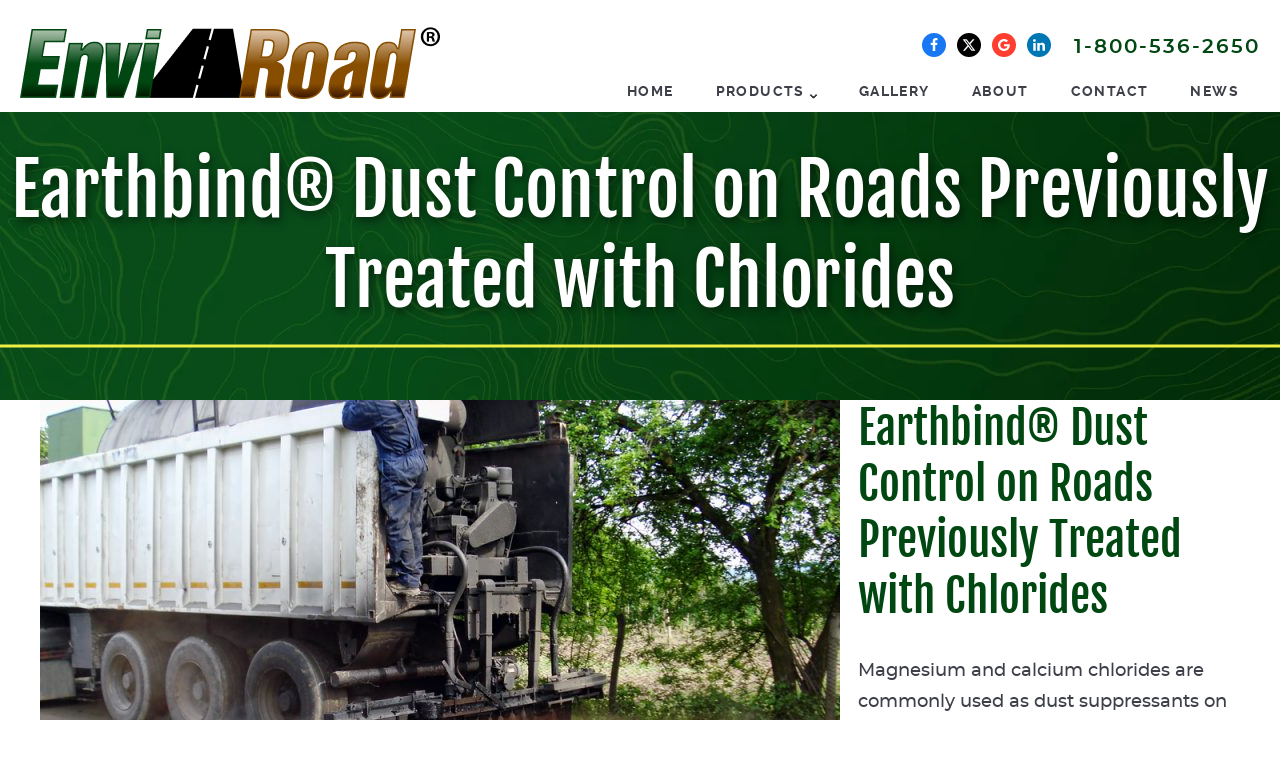

--- FILE ---
content_type: text/html; charset=utf-8
request_url: https://www.google.com/recaptcha/api2/anchor?ar=1&k=6LcxfzQnAAAAAFZmiXOUt11IE6XTg9-dzA1s6YAI&co=aHR0cHM6Ly93d3cuZW52aXJvYWQuY29tOjQ0Mw..&hl=en&v=PoyoqOPhxBO7pBk68S4YbpHZ&size=normal&anchor-ms=20000&execute-ms=30000&cb=l8l38msciq4c
body_size: 49355
content:
<!DOCTYPE HTML><html dir="ltr" lang="en"><head><meta http-equiv="Content-Type" content="text/html; charset=UTF-8">
<meta http-equiv="X-UA-Compatible" content="IE=edge">
<title>reCAPTCHA</title>
<style type="text/css">
/* cyrillic-ext */
@font-face {
  font-family: 'Roboto';
  font-style: normal;
  font-weight: 400;
  font-stretch: 100%;
  src: url(//fonts.gstatic.com/s/roboto/v48/KFO7CnqEu92Fr1ME7kSn66aGLdTylUAMa3GUBHMdazTgWw.woff2) format('woff2');
  unicode-range: U+0460-052F, U+1C80-1C8A, U+20B4, U+2DE0-2DFF, U+A640-A69F, U+FE2E-FE2F;
}
/* cyrillic */
@font-face {
  font-family: 'Roboto';
  font-style: normal;
  font-weight: 400;
  font-stretch: 100%;
  src: url(//fonts.gstatic.com/s/roboto/v48/KFO7CnqEu92Fr1ME7kSn66aGLdTylUAMa3iUBHMdazTgWw.woff2) format('woff2');
  unicode-range: U+0301, U+0400-045F, U+0490-0491, U+04B0-04B1, U+2116;
}
/* greek-ext */
@font-face {
  font-family: 'Roboto';
  font-style: normal;
  font-weight: 400;
  font-stretch: 100%;
  src: url(//fonts.gstatic.com/s/roboto/v48/KFO7CnqEu92Fr1ME7kSn66aGLdTylUAMa3CUBHMdazTgWw.woff2) format('woff2');
  unicode-range: U+1F00-1FFF;
}
/* greek */
@font-face {
  font-family: 'Roboto';
  font-style: normal;
  font-weight: 400;
  font-stretch: 100%;
  src: url(//fonts.gstatic.com/s/roboto/v48/KFO7CnqEu92Fr1ME7kSn66aGLdTylUAMa3-UBHMdazTgWw.woff2) format('woff2');
  unicode-range: U+0370-0377, U+037A-037F, U+0384-038A, U+038C, U+038E-03A1, U+03A3-03FF;
}
/* math */
@font-face {
  font-family: 'Roboto';
  font-style: normal;
  font-weight: 400;
  font-stretch: 100%;
  src: url(//fonts.gstatic.com/s/roboto/v48/KFO7CnqEu92Fr1ME7kSn66aGLdTylUAMawCUBHMdazTgWw.woff2) format('woff2');
  unicode-range: U+0302-0303, U+0305, U+0307-0308, U+0310, U+0312, U+0315, U+031A, U+0326-0327, U+032C, U+032F-0330, U+0332-0333, U+0338, U+033A, U+0346, U+034D, U+0391-03A1, U+03A3-03A9, U+03B1-03C9, U+03D1, U+03D5-03D6, U+03F0-03F1, U+03F4-03F5, U+2016-2017, U+2034-2038, U+203C, U+2040, U+2043, U+2047, U+2050, U+2057, U+205F, U+2070-2071, U+2074-208E, U+2090-209C, U+20D0-20DC, U+20E1, U+20E5-20EF, U+2100-2112, U+2114-2115, U+2117-2121, U+2123-214F, U+2190, U+2192, U+2194-21AE, U+21B0-21E5, U+21F1-21F2, U+21F4-2211, U+2213-2214, U+2216-22FF, U+2308-230B, U+2310, U+2319, U+231C-2321, U+2336-237A, U+237C, U+2395, U+239B-23B7, U+23D0, U+23DC-23E1, U+2474-2475, U+25AF, U+25B3, U+25B7, U+25BD, U+25C1, U+25CA, U+25CC, U+25FB, U+266D-266F, U+27C0-27FF, U+2900-2AFF, U+2B0E-2B11, U+2B30-2B4C, U+2BFE, U+3030, U+FF5B, U+FF5D, U+1D400-1D7FF, U+1EE00-1EEFF;
}
/* symbols */
@font-face {
  font-family: 'Roboto';
  font-style: normal;
  font-weight: 400;
  font-stretch: 100%;
  src: url(//fonts.gstatic.com/s/roboto/v48/KFO7CnqEu92Fr1ME7kSn66aGLdTylUAMaxKUBHMdazTgWw.woff2) format('woff2');
  unicode-range: U+0001-000C, U+000E-001F, U+007F-009F, U+20DD-20E0, U+20E2-20E4, U+2150-218F, U+2190, U+2192, U+2194-2199, U+21AF, U+21E6-21F0, U+21F3, U+2218-2219, U+2299, U+22C4-22C6, U+2300-243F, U+2440-244A, U+2460-24FF, U+25A0-27BF, U+2800-28FF, U+2921-2922, U+2981, U+29BF, U+29EB, U+2B00-2BFF, U+4DC0-4DFF, U+FFF9-FFFB, U+10140-1018E, U+10190-1019C, U+101A0, U+101D0-101FD, U+102E0-102FB, U+10E60-10E7E, U+1D2C0-1D2D3, U+1D2E0-1D37F, U+1F000-1F0FF, U+1F100-1F1AD, U+1F1E6-1F1FF, U+1F30D-1F30F, U+1F315, U+1F31C, U+1F31E, U+1F320-1F32C, U+1F336, U+1F378, U+1F37D, U+1F382, U+1F393-1F39F, U+1F3A7-1F3A8, U+1F3AC-1F3AF, U+1F3C2, U+1F3C4-1F3C6, U+1F3CA-1F3CE, U+1F3D4-1F3E0, U+1F3ED, U+1F3F1-1F3F3, U+1F3F5-1F3F7, U+1F408, U+1F415, U+1F41F, U+1F426, U+1F43F, U+1F441-1F442, U+1F444, U+1F446-1F449, U+1F44C-1F44E, U+1F453, U+1F46A, U+1F47D, U+1F4A3, U+1F4B0, U+1F4B3, U+1F4B9, U+1F4BB, U+1F4BF, U+1F4C8-1F4CB, U+1F4D6, U+1F4DA, U+1F4DF, U+1F4E3-1F4E6, U+1F4EA-1F4ED, U+1F4F7, U+1F4F9-1F4FB, U+1F4FD-1F4FE, U+1F503, U+1F507-1F50B, U+1F50D, U+1F512-1F513, U+1F53E-1F54A, U+1F54F-1F5FA, U+1F610, U+1F650-1F67F, U+1F687, U+1F68D, U+1F691, U+1F694, U+1F698, U+1F6AD, U+1F6B2, U+1F6B9-1F6BA, U+1F6BC, U+1F6C6-1F6CF, U+1F6D3-1F6D7, U+1F6E0-1F6EA, U+1F6F0-1F6F3, U+1F6F7-1F6FC, U+1F700-1F7FF, U+1F800-1F80B, U+1F810-1F847, U+1F850-1F859, U+1F860-1F887, U+1F890-1F8AD, U+1F8B0-1F8BB, U+1F8C0-1F8C1, U+1F900-1F90B, U+1F93B, U+1F946, U+1F984, U+1F996, U+1F9E9, U+1FA00-1FA6F, U+1FA70-1FA7C, U+1FA80-1FA89, U+1FA8F-1FAC6, U+1FACE-1FADC, U+1FADF-1FAE9, U+1FAF0-1FAF8, U+1FB00-1FBFF;
}
/* vietnamese */
@font-face {
  font-family: 'Roboto';
  font-style: normal;
  font-weight: 400;
  font-stretch: 100%;
  src: url(//fonts.gstatic.com/s/roboto/v48/KFO7CnqEu92Fr1ME7kSn66aGLdTylUAMa3OUBHMdazTgWw.woff2) format('woff2');
  unicode-range: U+0102-0103, U+0110-0111, U+0128-0129, U+0168-0169, U+01A0-01A1, U+01AF-01B0, U+0300-0301, U+0303-0304, U+0308-0309, U+0323, U+0329, U+1EA0-1EF9, U+20AB;
}
/* latin-ext */
@font-face {
  font-family: 'Roboto';
  font-style: normal;
  font-weight: 400;
  font-stretch: 100%;
  src: url(//fonts.gstatic.com/s/roboto/v48/KFO7CnqEu92Fr1ME7kSn66aGLdTylUAMa3KUBHMdazTgWw.woff2) format('woff2');
  unicode-range: U+0100-02BA, U+02BD-02C5, U+02C7-02CC, U+02CE-02D7, U+02DD-02FF, U+0304, U+0308, U+0329, U+1D00-1DBF, U+1E00-1E9F, U+1EF2-1EFF, U+2020, U+20A0-20AB, U+20AD-20C0, U+2113, U+2C60-2C7F, U+A720-A7FF;
}
/* latin */
@font-face {
  font-family: 'Roboto';
  font-style: normal;
  font-weight: 400;
  font-stretch: 100%;
  src: url(//fonts.gstatic.com/s/roboto/v48/KFO7CnqEu92Fr1ME7kSn66aGLdTylUAMa3yUBHMdazQ.woff2) format('woff2');
  unicode-range: U+0000-00FF, U+0131, U+0152-0153, U+02BB-02BC, U+02C6, U+02DA, U+02DC, U+0304, U+0308, U+0329, U+2000-206F, U+20AC, U+2122, U+2191, U+2193, U+2212, U+2215, U+FEFF, U+FFFD;
}
/* cyrillic-ext */
@font-face {
  font-family: 'Roboto';
  font-style: normal;
  font-weight: 500;
  font-stretch: 100%;
  src: url(//fonts.gstatic.com/s/roboto/v48/KFO7CnqEu92Fr1ME7kSn66aGLdTylUAMa3GUBHMdazTgWw.woff2) format('woff2');
  unicode-range: U+0460-052F, U+1C80-1C8A, U+20B4, U+2DE0-2DFF, U+A640-A69F, U+FE2E-FE2F;
}
/* cyrillic */
@font-face {
  font-family: 'Roboto';
  font-style: normal;
  font-weight: 500;
  font-stretch: 100%;
  src: url(//fonts.gstatic.com/s/roboto/v48/KFO7CnqEu92Fr1ME7kSn66aGLdTylUAMa3iUBHMdazTgWw.woff2) format('woff2');
  unicode-range: U+0301, U+0400-045F, U+0490-0491, U+04B0-04B1, U+2116;
}
/* greek-ext */
@font-face {
  font-family: 'Roboto';
  font-style: normal;
  font-weight: 500;
  font-stretch: 100%;
  src: url(//fonts.gstatic.com/s/roboto/v48/KFO7CnqEu92Fr1ME7kSn66aGLdTylUAMa3CUBHMdazTgWw.woff2) format('woff2');
  unicode-range: U+1F00-1FFF;
}
/* greek */
@font-face {
  font-family: 'Roboto';
  font-style: normal;
  font-weight: 500;
  font-stretch: 100%;
  src: url(//fonts.gstatic.com/s/roboto/v48/KFO7CnqEu92Fr1ME7kSn66aGLdTylUAMa3-UBHMdazTgWw.woff2) format('woff2');
  unicode-range: U+0370-0377, U+037A-037F, U+0384-038A, U+038C, U+038E-03A1, U+03A3-03FF;
}
/* math */
@font-face {
  font-family: 'Roboto';
  font-style: normal;
  font-weight: 500;
  font-stretch: 100%;
  src: url(//fonts.gstatic.com/s/roboto/v48/KFO7CnqEu92Fr1ME7kSn66aGLdTylUAMawCUBHMdazTgWw.woff2) format('woff2');
  unicode-range: U+0302-0303, U+0305, U+0307-0308, U+0310, U+0312, U+0315, U+031A, U+0326-0327, U+032C, U+032F-0330, U+0332-0333, U+0338, U+033A, U+0346, U+034D, U+0391-03A1, U+03A3-03A9, U+03B1-03C9, U+03D1, U+03D5-03D6, U+03F0-03F1, U+03F4-03F5, U+2016-2017, U+2034-2038, U+203C, U+2040, U+2043, U+2047, U+2050, U+2057, U+205F, U+2070-2071, U+2074-208E, U+2090-209C, U+20D0-20DC, U+20E1, U+20E5-20EF, U+2100-2112, U+2114-2115, U+2117-2121, U+2123-214F, U+2190, U+2192, U+2194-21AE, U+21B0-21E5, U+21F1-21F2, U+21F4-2211, U+2213-2214, U+2216-22FF, U+2308-230B, U+2310, U+2319, U+231C-2321, U+2336-237A, U+237C, U+2395, U+239B-23B7, U+23D0, U+23DC-23E1, U+2474-2475, U+25AF, U+25B3, U+25B7, U+25BD, U+25C1, U+25CA, U+25CC, U+25FB, U+266D-266F, U+27C0-27FF, U+2900-2AFF, U+2B0E-2B11, U+2B30-2B4C, U+2BFE, U+3030, U+FF5B, U+FF5D, U+1D400-1D7FF, U+1EE00-1EEFF;
}
/* symbols */
@font-face {
  font-family: 'Roboto';
  font-style: normal;
  font-weight: 500;
  font-stretch: 100%;
  src: url(//fonts.gstatic.com/s/roboto/v48/KFO7CnqEu92Fr1ME7kSn66aGLdTylUAMaxKUBHMdazTgWw.woff2) format('woff2');
  unicode-range: U+0001-000C, U+000E-001F, U+007F-009F, U+20DD-20E0, U+20E2-20E4, U+2150-218F, U+2190, U+2192, U+2194-2199, U+21AF, U+21E6-21F0, U+21F3, U+2218-2219, U+2299, U+22C4-22C6, U+2300-243F, U+2440-244A, U+2460-24FF, U+25A0-27BF, U+2800-28FF, U+2921-2922, U+2981, U+29BF, U+29EB, U+2B00-2BFF, U+4DC0-4DFF, U+FFF9-FFFB, U+10140-1018E, U+10190-1019C, U+101A0, U+101D0-101FD, U+102E0-102FB, U+10E60-10E7E, U+1D2C0-1D2D3, U+1D2E0-1D37F, U+1F000-1F0FF, U+1F100-1F1AD, U+1F1E6-1F1FF, U+1F30D-1F30F, U+1F315, U+1F31C, U+1F31E, U+1F320-1F32C, U+1F336, U+1F378, U+1F37D, U+1F382, U+1F393-1F39F, U+1F3A7-1F3A8, U+1F3AC-1F3AF, U+1F3C2, U+1F3C4-1F3C6, U+1F3CA-1F3CE, U+1F3D4-1F3E0, U+1F3ED, U+1F3F1-1F3F3, U+1F3F5-1F3F7, U+1F408, U+1F415, U+1F41F, U+1F426, U+1F43F, U+1F441-1F442, U+1F444, U+1F446-1F449, U+1F44C-1F44E, U+1F453, U+1F46A, U+1F47D, U+1F4A3, U+1F4B0, U+1F4B3, U+1F4B9, U+1F4BB, U+1F4BF, U+1F4C8-1F4CB, U+1F4D6, U+1F4DA, U+1F4DF, U+1F4E3-1F4E6, U+1F4EA-1F4ED, U+1F4F7, U+1F4F9-1F4FB, U+1F4FD-1F4FE, U+1F503, U+1F507-1F50B, U+1F50D, U+1F512-1F513, U+1F53E-1F54A, U+1F54F-1F5FA, U+1F610, U+1F650-1F67F, U+1F687, U+1F68D, U+1F691, U+1F694, U+1F698, U+1F6AD, U+1F6B2, U+1F6B9-1F6BA, U+1F6BC, U+1F6C6-1F6CF, U+1F6D3-1F6D7, U+1F6E0-1F6EA, U+1F6F0-1F6F3, U+1F6F7-1F6FC, U+1F700-1F7FF, U+1F800-1F80B, U+1F810-1F847, U+1F850-1F859, U+1F860-1F887, U+1F890-1F8AD, U+1F8B0-1F8BB, U+1F8C0-1F8C1, U+1F900-1F90B, U+1F93B, U+1F946, U+1F984, U+1F996, U+1F9E9, U+1FA00-1FA6F, U+1FA70-1FA7C, U+1FA80-1FA89, U+1FA8F-1FAC6, U+1FACE-1FADC, U+1FADF-1FAE9, U+1FAF0-1FAF8, U+1FB00-1FBFF;
}
/* vietnamese */
@font-face {
  font-family: 'Roboto';
  font-style: normal;
  font-weight: 500;
  font-stretch: 100%;
  src: url(//fonts.gstatic.com/s/roboto/v48/KFO7CnqEu92Fr1ME7kSn66aGLdTylUAMa3OUBHMdazTgWw.woff2) format('woff2');
  unicode-range: U+0102-0103, U+0110-0111, U+0128-0129, U+0168-0169, U+01A0-01A1, U+01AF-01B0, U+0300-0301, U+0303-0304, U+0308-0309, U+0323, U+0329, U+1EA0-1EF9, U+20AB;
}
/* latin-ext */
@font-face {
  font-family: 'Roboto';
  font-style: normal;
  font-weight: 500;
  font-stretch: 100%;
  src: url(//fonts.gstatic.com/s/roboto/v48/KFO7CnqEu92Fr1ME7kSn66aGLdTylUAMa3KUBHMdazTgWw.woff2) format('woff2');
  unicode-range: U+0100-02BA, U+02BD-02C5, U+02C7-02CC, U+02CE-02D7, U+02DD-02FF, U+0304, U+0308, U+0329, U+1D00-1DBF, U+1E00-1E9F, U+1EF2-1EFF, U+2020, U+20A0-20AB, U+20AD-20C0, U+2113, U+2C60-2C7F, U+A720-A7FF;
}
/* latin */
@font-face {
  font-family: 'Roboto';
  font-style: normal;
  font-weight: 500;
  font-stretch: 100%;
  src: url(//fonts.gstatic.com/s/roboto/v48/KFO7CnqEu92Fr1ME7kSn66aGLdTylUAMa3yUBHMdazQ.woff2) format('woff2');
  unicode-range: U+0000-00FF, U+0131, U+0152-0153, U+02BB-02BC, U+02C6, U+02DA, U+02DC, U+0304, U+0308, U+0329, U+2000-206F, U+20AC, U+2122, U+2191, U+2193, U+2212, U+2215, U+FEFF, U+FFFD;
}
/* cyrillic-ext */
@font-face {
  font-family: 'Roboto';
  font-style: normal;
  font-weight: 900;
  font-stretch: 100%;
  src: url(//fonts.gstatic.com/s/roboto/v48/KFO7CnqEu92Fr1ME7kSn66aGLdTylUAMa3GUBHMdazTgWw.woff2) format('woff2');
  unicode-range: U+0460-052F, U+1C80-1C8A, U+20B4, U+2DE0-2DFF, U+A640-A69F, U+FE2E-FE2F;
}
/* cyrillic */
@font-face {
  font-family: 'Roboto';
  font-style: normal;
  font-weight: 900;
  font-stretch: 100%;
  src: url(//fonts.gstatic.com/s/roboto/v48/KFO7CnqEu92Fr1ME7kSn66aGLdTylUAMa3iUBHMdazTgWw.woff2) format('woff2');
  unicode-range: U+0301, U+0400-045F, U+0490-0491, U+04B0-04B1, U+2116;
}
/* greek-ext */
@font-face {
  font-family: 'Roboto';
  font-style: normal;
  font-weight: 900;
  font-stretch: 100%;
  src: url(//fonts.gstatic.com/s/roboto/v48/KFO7CnqEu92Fr1ME7kSn66aGLdTylUAMa3CUBHMdazTgWw.woff2) format('woff2');
  unicode-range: U+1F00-1FFF;
}
/* greek */
@font-face {
  font-family: 'Roboto';
  font-style: normal;
  font-weight: 900;
  font-stretch: 100%;
  src: url(//fonts.gstatic.com/s/roboto/v48/KFO7CnqEu92Fr1ME7kSn66aGLdTylUAMa3-UBHMdazTgWw.woff2) format('woff2');
  unicode-range: U+0370-0377, U+037A-037F, U+0384-038A, U+038C, U+038E-03A1, U+03A3-03FF;
}
/* math */
@font-face {
  font-family: 'Roboto';
  font-style: normal;
  font-weight: 900;
  font-stretch: 100%;
  src: url(//fonts.gstatic.com/s/roboto/v48/KFO7CnqEu92Fr1ME7kSn66aGLdTylUAMawCUBHMdazTgWw.woff2) format('woff2');
  unicode-range: U+0302-0303, U+0305, U+0307-0308, U+0310, U+0312, U+0315, U+031A, U+0326-0327, U+032C, U+032F-0330, U+0332-0333, U+0338, U+033A, U+0346, U+034D, U+0391-03A1, U+03A3-03A9, U+03B1-03C9, U+03D1, U+03D5-03D6, U+03F0-03F1, U+03F4-03F5, U+2016-2017, U+2034-2038, U+203C, U+2040, U+2043, U+2047, U+2050, U+2057, U+205F, U+2070-2071, U+2074-208E, U+2090-209C, U+20D0-20DC, U+20E1, U+20E5-20EF, U+2100-2112, U+2114-2115, U+2117-2121, U+2123-214F, U+2190, U+2192, U+2194-21AE, U+21B0-21E5, U+21F1-21F2, U+21F4-2211, U+2213-2214, U+2216-22FF, U+2308-230B, U+2310, U+2319, U+231C-2321, U+2336-237A, U+237C, U+2395, U+239B-23B7, U+23D0, U+23DC-23E1, U+2474-2475, U+25AF, U+25B3, U+25B7, U+25BD, U+25C1, U+25CA, U+25CC, U+25FB, U+266D-266F, U+27C0-27FF, U+2900-2AFF, U+2B0E-2B11, U+2B30-2B4C, U+2BFE, U+3030, U+FF5B, U+FF5D, U+1D400-1D7FF, U+1EE00-1EEFF;
}
/* symbols */
@font-face {
  font-family: 'Roboto';
  font-style: normal;
  font-weight: 900;
  font-stretch: 100%;
  src: url(//fonts.gstatic.com/s/roboto/v48/KFO7CnqEu92Fr1ME7kSn66aGLdTylUAMaxKUBHMdazTgWw.woff2) format('woff2');
  unicode-range: U+0001-000C, U+000E-001F, U+007F-009F, U+20DD-20E0, U+20E2-20E4, U+2150-218F, U+2190, U+2192, U+2194-2199, U+21AF, U+21E6-21F0, U+21F3, U+2218-2219, U+2299, U+22C4-22C6, U+2300-243F, U+2440-244A, U+2460-24FF, U+25A0-27BF, U+2800-28FF, U+2921-2922, U+2981, U+29BF, U+29EB, U+2B00-2BFF, U+4DC0-4DFF, U+FFF9-FFFB, U+10140-1018E, U+10190-1019C, U+101A0, U+101D0-101FD, U+102E0-102FB, U+10E60-10E7E, U+1D2C0-1D2D3, U+1D2E0-1D37F, U+1F000-1F0FF, U+1F100-1F1AD, U+1F1E6-1F1FF, U+1F30D-1F30F, U+1F315, U+1F31C, U+1F31E, U+1F320-1F32C, U+1F336, U+1F378, U+1F37D, U+1F382, U+1F393-1F39F, U+1F3A7-1F3A8, U+1F3AC-1F3AF, U+1F3C2, U+1F3C4-1F3C6, U+1F3CA-1F3CE, U+1F3D4-1F3E0, U+1F3ED, U+1F3F1-1F3F3, U+1F3F5-1F3F7, U+1F408, U+1F415, U+1F41F, U+1F426, U+1F43F, U+1F441-1F442, U+1F444, U+1F446-1F449, U+1F44C-1F44E, U+1F453, U+1F46A, U+1F47D, U+1F4A3, U+1F4B0, U+1F4B3, U+1F4B9, U+1F4BB, U+1F4BF, U+1F4C8-1F4CB, U+1F4D6, U+1F4DA, U+1F4DF, U+1F4E3-1F4E6, U+1F4EA-1F4ED, U+1F4F7, U+1F4F9-1F4FB, U+1F4FD-1F4FE, U+1F503, U+1F507-1F50B, U+1F50D, U+1F512-1F513, U+1F53E-1F54A, U+1F54F-1F5FA, U+1F610, U+1F650-1F67F, U+1F687, U+1F68D, U+1F691, U+1F694, U+1F698, U+1F6AD, U+1F6B2, U+1F6B9-1F6BA, U+1F6BC, U+1F6C6-1F6CF, U+1F6D3-1F6D7, U+1F6E0-1F6EA, U+1F6F0-1F6F3, U+1F6F7-1F6FC, U+1F700-1F7FF, U+1F800-1F80B, U+1F810-1F847, U+1F850-1F859, U+1F860-1F887, U+1F890-1F8AD, U+1F8B0-1F8BB, U+1F8C0-1F8C1, U+1F900-1F90B, U+1F93B, U+1F946, U+1F984, U+1F996, U+1F9E9, U+1FA00-1FA6F, U+1FA70-1FA7C, U+1FA80-1FA89, U+1FA8F-1FAC6, U+1FACE-1FADC, U+1FADF-1FAE9, U+1FAF0-1FAF8, U+1FB00-1FBFF;
}
/* vietnamese */
@font-face {
  font-family: 'Roboto';
  font-style: normal;
  font-weight: 900;
  font-stretch: 100%;
  src: url(//fonts.gstatic.com/s/roboto/v48/KFO7CnqEu92Fr1ME7kSn66aGLdTylUAMa3OUBHMdazTgWw.woff2) format('woff2');
  unicode-range: U+0102-0103, U+0110-0111, U+0128-0129, U+0168-0169, U+01A0-01A1, U+01AF-01B0, U+0300-0301, U+0303-0304, U+0308-0309, U+0323, U+0329, U+1EA0-1EF9, U+20AB;
}
/* latin-ext */
@font-face {
  font-family: 'Roboto';
  font-style: normal;
  font-weight: 900;
  font-stretch: 100%;
  src: url(//fonts.gstatic.com/s/roboto/v48/KFO7CnqEu92Fr1ME7kSn66aGLdTylUAMa3KUBHMdazTgWw.woff2) format('woff2');
  unicode-range: U+0100-02BA, U+02BD-02C5, U+02C7-02CC, U+02CE-02D7, U+02DD-02FF, U+0304, U+0308, U+0329, U+1D00-1DBF, U+1E00-1E9F, U+1EF2-1EFF, U+2020, U+20A0-20AB, U+20AD-20C0, U+2113, U+2C60-2C7F, U+A720-A7FF;
}
/* latin */
@font-face {
  font-family: 'Roboto';
  font-style: normal;
  font-weight: 900;
  font-stretch: 100%;
  src: url(//fonts.gstatic.com/s/roboto/v48/KFO7CnqEu92Fr1ME7kSn66aGLdTylUAMa3yUBHMdazQ.woff2) format('woff2');
  unicode-range: U+0000-00FF, U+0131, U+0152-0153, U+02BB-02BC, U+02C6, U+02DA, U+02DC, U+0304, U+0308, U+0329, U+2000-206F, U+20AC, U+2122, U+2191, U+2193, U+2212, U+2215, U+FEFF, U+FFFD;
}

</style>
<link rel="stylesheet" type="text/css" href="https://www.gstatic.com/recaptcha/releases/PoyoqOPhxBO7pBk68S4YbpHZ/styles__ltr.css">
<script nonce="3A5PwPnWluhSFVfNjdhfWw" type="text/javascript">window['__recaptcha_api'] = 'https://www.google.com/recaptcha/api2/';</script>
<script type="text/javascript" src="https://www.gstatic.com/recaptcha/releases/PoyoqOPhxBO7pBk68S4YbpHZ/recaptcha__en.js" nonce="3A5PwPnWluhSFVfNjdhfWw">
      
    </script></head>
<body><div id="rc-anchor-alert" class="rc-anchor-alert"></div>
<input type="hidden" id="recaptcha-token" value="[base64]">
<script type="text/javascript" nonce="3A5PwPnWluhSFVfNjdhfWw">
      recaptcha.anchor.Main.init("[\x22ainput\x22,[\x22bgdata\x22,\x22\x22,\[base64]/[base64]/[base64]/[base64]/[base64]/[base64]/KGcoTywyNTMsTy5PKSxVRyhPLEMpKTpnKE8sMjUzLEMpLE8pKSxsKSksTykpfSxieT1mdW5jdGlvbihDLE8sdSxsKXtmb3IobD0odT1SKEMpLDApO08+MDtPLS0pbD1sPDw4fFooQyk7ZyhDLHUsbCl9LFVHPWZ1bmN0aW9uKEMsTyl7Qy5pLmxlbmd0aD4xMDQ/[base64]/[base64]/[base64]/[base64]/[base64]/[base64]/[base64]\\u003d\x22,\[base64]\\u003d\\u003d\x22,\x22w5bCtkLCp8OjJsOCHsOrci7CqsKHQsKJM1Z8wrNOw5jDtE3DncO4w5RQwrIEX216w4HDtMOow6/Ds8OnwoHDnsK0w4YlwohBL8KQQMOGw5nCrMK3w7HDlMKUwoc2w5TDnSdbZ3ElbsOSw6c5w7fCiGzDtjvDj8OCwp7DkT7CusOJwpZ8w5rDkF/[base64]/QcKWwp3CpMOXDRIOf8OLw7jDvngCQsKhw5zCt0PDuMOVw5BhdHd/[base64]/[base64]/DunrDksKOw5NgHnzDuiZnbCR6XSwPJcOuwpfCscOpXsOYS1Q9Mm3CtcOjY8OLHMKMwp4XR8O8wppZBcKuwpAcLQs0NmgKUWIkRsOAI0nCv0zCvxUew6p1woHChMOSBlI9w6l+e8K/[base64]/DgcKowp/DssOrwro5wrfDggFtSUJUwo1+esKsSMK9N8OUw6VgDR/[base64]/[base64]/Ck8OyV8O7w5Eiw5RXw49ew5IsB8OzeQMswq9Hw6PCusOvW18Kw6/ChngWU8K3w7PCmMO9w5syd0HCr8KGccOiMxPDhg7DlW/CisKwOBzDuyjCt2PDtMKkworCuX45J1wFWQova8K/[base64]/DgMKHa8O2NDXDn8OPVsKEF8KLw7XDhgBuKyzDvV83wog7wqXCvMKJXsKRPMK/EcKNw5bDucOew4l4w4wtw5PDtXbCnkcVIRZiw4oXw5LCqBB5dW0wUH5SwqozKF9dCsKHwpLCjznCtBgXTMO7w6xRw7Exwo/DmcOFwpE6KknDtsKTME3CtWctwpxcwozCrcKkYcKXw4JowqjCgWVUJ8OTw6TDuW3DoQTDucKAw7Nqwq9IBV9Gw6fDh8K+w7vCtjBfw7vDhsKtwolqX29rwp3DvT3CmDpjw4PDuF/DqmsGwpfDpi3DkzwUw5nCsRnDpcOeFsO2cMKmwqHDihnCmsKMe8OfDygSwr/DoXHDnsKmwqTDgsOee8O3w5HDsSQaFsKewprDtcKBScORwqTCrMOFPMKBwrdnw552bThEUsOfAsKTwoh7wpkYwpVgTmNyKHrDtEDDusKywowqw6gUwpjDn39cAXbCi0MNYcOICkFWccKAAMKiwpnCtcOqw6HDm30masKCwo/DosOxVlDCvDcCwp3DssOgGMKGflUxw57DnyU/ByFcw7FywoIIbsKBC8OVMxLDqcKqdFDDisO/[base64]/[base64]/fEPDrsOiMQ/DrcKqBRYdw7DCvFDDrMKYw5bDjsKOwoMqwrDDo8OAZUXDsW/DjEQmwqoow5rCsC1RwonCpgXClFtowp3DiTwdFcO7w6jCvRzDmjJ6wrAAw6zClMKfwoVMC24vEsKVXcO6GMKWw7kFw6jCusKuwoICSBJACsOOH1UsPHFvwpbDnQrDqWVpVDYAw6DCuSFxw4XCmVd6w4TDkXrDv8KBH8OjHUAVw7/DkcK9wq/[base64]/Ch2rDlcK1woHCpMK1f0HDkhzDqsKkw6xhwovDlMKZwox2w4coNHfDllfCsVjDosOOGMKsw6IyMBfDqcOiwoVWIQ7Dt8KLw7zDvjfCk8OZwofDo8OccH9DV8KPET/[base64]/CicOePwDDrm3DsMOBTMKsw6d/d3IqdTnDqkVxwoLDj19WScOFw4jCqcORSiUxwqAIw5nDpwLDgEkaw5UxYcOaCQlBwpPDnFbCqkRETGXCnxleUsK3bcO4wp/DmX4YwoxcfMOPwrbDpsKWA8KIw5DDmcKew7FZw6YgScKqwrnDu8KDGx9CQMO4csOsOsOmwp9IZCpvwr0vw78OXB4kCizDhWVmPsKFciw+fk0Rw71TOsKMw73Cn8OGMyQNw5FCFcKtAMOVwq4ja3zCpkAfRMKdTB3DtcOiFsOuwqh5GMK3w5/DrmAbw70nw71iSsKsDRXCmMOuCsKlwrPDkcOJwqR+ZUXCmnXDnhc0wpAjw7jCjMKuSxjDocOlF2fDm8OVYsKEXT3CvCxJw7VrwpzCjDB3F8O8dDsqwp0fRMKnworCnV/CoB/DkAbDmsOkwq/DocKnSsOFSUkow45sWxFtasOGPVPDpMObVcK0wpEgMR/[base64]/CqcKYdMOdFA9fOMOLwqhlwq3Csz9ZwqbDv8Kzw6cuwqQjw4LDr3TDqnrDlXrCvsKxc8KACBpiwo/CgGbDkxcxTHjCgiDCm8OlwqzDsMKMf34/wpvDj8Kdf0vDisO9w7Nww7RCZMKCGcOSI8KgwpRRRsOhw7V1w5/DoF5TDhJpAcO8wphLM8OadT8jLlUEUsKySsOLwo8bw6EAwrRUZcOaGsKWNcOCeljCqgdbw5Vaw7fCmMKWRTpla8OwwogRdmvDtCHDuS3DiwEbDw/CvDpsdMK8NcKmclTCnsOlwpzCnVzDmsO3w7p8UQVRwoYow63CoWJJw6XDm0cDXjrDt8OaHQFFw4R1wqchw5XCozpiwqLDusO/JSoxHBV+w5kpwpTDmSwiTsKyfAc1w6/Ck8KURcOzHFzCh8OJLMKWwpvDjsOmFStCUkgPwpzCj0IWwpfCisOww7nDhMOuPn/DpmttAVJAw77DhcOpKzN9wrjCj8KLRjssYMKQAx9Fw6MEwq1JBcKZw6dtwqTCoQPCm8OPO8OIAkMeDkIocsOsw7ESR8OEwrkBwrIdZUsQwrzDr2FlwqXDqUbDnsK/HMKDwplYbcKHFMOIWcO7w7bDmnR5w5TCusOww4UFw7PDlMOUw5bDtVDCksOJw6kDNxLDoMKNZhREAcKbw4sXw5IFKCJIwqgtwpxPAyvDvwxCNMOMCsKodsKtwoZEw6QUworCn1ZYdXjDk28Rw6tTEiZQbsKew6vDrAtOPwrChW/CrcKBH8O4w5zChcOiCG52DC1iWS3DplPDq1XDiw81w6t6w6liwpR8XgArAMK5fDJWw4FvNSTCq8KHCljCrMOlbsKfe8OdwrTCk8K9w4Umw6dOwrcoX8OobsKcw6/CsMKIwp5iHsO+wq9SwrnCrsOWE8OQwoVNwq4OYklJGRMDwp/CiMOpDsK3woMrw6LDoMKDAcKJw7rCij/ClQfDoBd+wq0qIcKtwoPDucKJwoHDkDrDqDoLR8KxcTEUw5XCqcKTUcOHw5pdw7lowpPDuWTDuMKbI8OIURxgwrlZwoEjFHNYwpBvw6TCkRESwo56dMOTw4DDhcOywr8wVMK6cBFTwq8jWMOMw6/DqgzCsk09KENhwpAjwpPDicKuw5bDtcKxw4HDkcKRXMONwqPDonIwOsKebcKEwrs2w6rCuMOOYGTDpcOyECXCm8OlEsOMUCAbw43Cjh3DjHHDpsKmwrHDtsKAamBdL8Ovw7xOQ1cqwqfDtGZMf8OPwpzCtcOoPhbDsiJ9Vy7CsQPDvMKFwrPCvxvDlMKSw6nCrWfCuA/DqgUPYsOoGE1hBl/DoilBa3A/[base64]/UF/CkVd+FgXCqRTCjlZtAsOJeUNVw5zDsQvCncOCwqYlwqFBwp/ClcKPw6R5bnfDoMOOwqrDinXDkcKjZMOfw4rDvGzCqW3DnMOCw5TDjzhgW8KINSLDpznDsMOsw4bCkxc+a2TDmnDCtsOJI8KwwrLDpBzCs3zChi1Dw6vCnsKyem/CoT0ebzHDhsOgW8KjPi/CvSDDlMKCeMKxGMOFw5rDhloxw5XDlcK5CAlgw5/DoArDt1ZOwrVjwqvDoklePgHCqhTDmBtlDEbCiAnDtgrDqyHDli5VARZKdhvDkAAZIn4Tw5VzRsOFcHwBT2PDsh1gwrNTeMOwbcOYbnZ6NsO9wp/Ctj5xeMKNWsOsYcOUw6E+w6NWw77CmXkewoJ2wozDuX3CvcOPCyPCpSg1w6HCs8Odw7Fuw7J2w4llD8Kqwopnw7vDh33DtVk5YjwpwrXCl8KGUMO6esOIFsOcw6LCi1PCr3PCo8K2fHAue1vDvkRKHcKFPjNLLMKsEcKKSkUUJREgDsKRwqU/w798wrjDocK2HsKcw4YUw6/[base64]/aRPCs8KuTBFZw77DoArDqRTDu3Zfw5jDlcKEwqzDnylhw50tQ8ORCcOGw7fCvcOFSsKMYsOPwqvDisKxOMOkPMKWCsOswpnCncKKw4IVw5PDuiE+w4NEwpUyw58Owo7DrhfDvh/DosOGwpbDjnpRwoDCt8O4HUR4wovDn0rCoTPCmU/[base64]/Du8Kow6Yjw53CsWLCozPChcKdeBYha8OkXMKawqLCvsORU8OqdhZUAiUwwp3Cr3DCi8OqwrTCtMOkSMKkFSnCijdlw7jClcKQwq/[base64]/[base64]/M8OBwpVJw7IAFE3ClzoJwqF2eSHCng50JFvDmhXCnlMCwo4aw4HDkklbBcKtWcK9Ei/ChsO2wozCqVF7wpDDucOBLsOSE8KvVlo0wqvDlcKGM8Klw6o5woUawqPDlx/CoEwuanlvY8OAw64Mb8OFw5nCosK/[base64]/CjcOneMKKw67Ckj3Dg8KLJyJDCil0w7rCtl/CpsKxwrB6w6nCi8Kgw7nCm8Ktw4U1CAsSwrEOwpddCF0Ka8OoA2rChVN5VcOAw7ZIw5cIwqfCl1/[base64]/[base64]/[base64]/Dqx5PwrXDo1rCiFJqwp7CggY/[base64]/[base64]/[base64]/DvMKUwpcew4vCkcOvwrUvwpETwo7Dvn3DvGbCrMOaLcKsDxnCpcKSDxrCh8K/LsOFw5Eaw7hCWW4BwqAEGgTCp8Kew5HDu0FhwodaPMKSEcKNFcKawpZIVXxdwqbDrcKPC8K8w5vCicOjPH5cesKmw4HDgcKtw6LClMKKGWnCicO3w43DsG/DlQPCnRIXXjLDocONwo4DXsKow71DO8O0SsOKw6UiT27CpDjCv2nDsknDrMOxPg/DmSQvw4jDrzDCpMKJBHFFw6DCvMO9wr04w6x4OS51ckdyLsKJw7hbw5ISw5LDkwFqw4ghw5djw5cxw5DDl8OiK8OKRlBCN8KBwoZ9G8Oow4zDqcKpw7VdDsOAw5t+AAZaFcOCcV/DrMKZwrF0w758w6fCvsOZHMKHM0LDp8K9wp4aGMOaATp3EMKzbi0CYVFnUsOANU3Cnw/Coj5fE0LCg2w1wpRTwpEyw7LCn8KvwqnDpcKKOcKUFk3DkkvCoj90esK/SsKfZRc8w5TCviJ0dcK/w6lHwpc2w5J+wrAYwqXDhMOPd8OyCcO9djEDwoFOw7waw7fDoE8jHVXDtGJmP0paw5NjYRM/wptndwDDs8OeEA8/RxMJwqHCnRxNIcKow5UJwofChcOuClVZw4fDl2Jqw404GgrCkUx1BMOfw71Bw5/Cn8OAfMObFTLDh3NIwrzCqsOBS3tEwofConQWwo7CtHLDtsKcwqYxO8KpwopWRcOgAi/Dti9gwrtTw7czwozCi3DDvMKXI1nDpyrDmkTDuirCgWZ0w6w/G3TCv2zCgHoLK8OIw4vDpcKCEy/Dj2ZZwqvDvMOJwqx0M1/DqsKAGMKLOMOWwqI4BjrDrsOwSzjDpcO2HFUfZMOLw7fCvEjCm8Kxw5vCtSfCriZaw4zDi8KXTMK5w7/CqsK8w5fCsEvDliwzPMOcH3zCj3/CiGYGAcKAAhorw45nFh1uI8KCwqvCuMKff8K2w6bCo1ofwoo/wqTDlRzCqMKfw5lOw5bDr0nDlBPDlkNSS8OuO2fCtQ7DkBHCjMO1w6gfw6HCnMOLFH3Drj8cw5lDTsOEMkDDoncMAXfDs8KETEoawoFEw5Q5wosEwpRCbMKDJsOkwpE2wqQlI8KvX8OHwpUTw7zDtXJ/wphfwr3DnMKjwq7CsjM4w6vCicOyC8Kkw4nCn8KGw4AWQhkJIsOkEcODElFQwoJDV8KxwqnDrhAsNAjCmcK6wrVaNMKlel7DqsKRMVl1wqhuw4zDpWLCs3oVIC/Cj8KnC8KEwqoHdwF9FRwQbsKkw7pdJ8OVL8K3ShpAw6zDt8Kowq0gPE7CsVXCj8KbN3tdUcKvCgPCuSbCkUEoEicrw6vDtMKCwovCpFXDgsOHwrR4PcKTw6vCu1bCusKuMsKewpo7RcOBwp/[base64]/[base64]/[base64]/w5oWw7pWJcONw6/Dpjw3wonDsF7DugNSZ141w4FTdsKNCcOlw6stw4d1dMKBw5/DsVDDnxXDtMOuw7rCmMO3VRvDjDHCsD1ywrA1wpxCLigTwq3DpMKYA3F0WcObw4FZDVcCwrJUGTnClVkJWsOew5VxwrpbAsOTeMKpcg49w4vDgStXEjkaXcO9w4cwf8KKw43Co18lw73Cn8Oww5Rvw4lvwojCjMKWwrDCuMO8PFXDk8KVwo11wp1Ywpl/wrMHP8KXbsOMw5MXw5M5BQDCgHrCucKgV8O1WxABwrBIYcKAVA/Cjxo2bMOWCsKqTcKDScOmw6DDv8Otwq3CoMK8JcO1UcO8w5TCj3gvwq7DuxnCscK0CWnCs1ofMsOwAsOdwr/CpCg8V8KtKcOdwoFPVcONdx4tfTHCiAQ5wr3DoMKuw7NpwoQaH2NhG2DCi0/DvsOlw6IHWS53wqjDulfDjXxGLykFaMO9wr1hDDdSJ8Odw4/[base64]/DmcKHBcOhDjvCt8OawpBWw6DDmcOww5TDpXgcw4PDl8O/w5YawqfCmVBawrhwAMOuwojDlsOGZTLDnMKzwotue8OvJ8OcwrzDgUzDpgksw4vDvlVhwrdbHsKaw7AKH8OtY8O7IhRLw5hrFMOLTsKNaMK4V8K6JcKLYCAQw5AXwpnDnsO2woHCkMKfHcO+EcO/VsKEwpzCml42LcK2JMKgFsO1wocIw7LCtnHCiXQBwq1YfCzDpnYBB1zCqcKvwqdawognUcK5RcOxw5PDs8KuKEDDhsOCUMO2eANHFsKNQzN/A8Omw4VSw6jCmzPChBbDrxJzb34+dMOLwrbDgMK/[base64]/DowzDksOQeDjCpcOYSUtGwr9DZ8K5w4gDw4p5ZGY9w6rDuhLDkRPDvMOrHMOwJUjDvjlvQsKfwr/DtMOlwofDmxBwFV3DlHbCr8K7w4rDqCnDsCbCisKYbgDDglTDlHbDkTbDo3rDgsKjw609ZMOmb2rCo3B5XzLChMKEw784wp0FWMOcwoVQwp3Cu8Olw6wuwo/DrsKHwqrCkEzDghkCwrvDlGnClSsDR3g9b2pBwpQ/cMK+w6Vfw5pFwqbDqDHDiXlwAgpAwozCh8KOOlg+wqrDgMOww4rCh8OKfCrCpcOAFW/[base64]/CscO1w5pnwp89aUhWcS7Dh319wpzCqcOWfVIuwpDChhTDgSFXXMKXQk1TSCQSE8KIZlVGPMOHMMOxcW7Do8OvQ1HDlsOgwpR2d2nCu8Kmw7LDuXTDtifDmEZMwr3CiMKqIsKAd8KDZV/[base64]/BMOSRcKAdMKDwqnCm8KJwrM2PsKuw6kHDAPCmQgUIzHDnR9KIcKvBsO2Hg0Pw5V/wqHCs8ODAcOdw5bDisOWfsOAf8KiA8K7w6zCiEPDoRgmSxAnw4rCk8KaA8Kaw7jCm8KDOVYka1N9OsOHEnPDlsOrM2/CnGQae8KGwrXCu8OQw6BSfcKGJsK0wrA6w6IVZCzCg8OIw57CncKBazwpw6www7jCscOBbsOgHcOQbMK9EMK+AV0qwpEdWkQ5JGDDkFsmw5rDkwMWwoNDNGVsdMOqFsOVw6YhAcKqFR85w6olRMODw7gBMcOBw5ZJwp4KBSPDlMO4w7BZFcK+w5JfEsOZSRHDgU3Cgk/Cgh/DhAPCoDp4UMOEX8Oqw68fIhoYNMK9w7LClS4qQcKdw4hkH8KdJsOBwpwPwr44w64kwp/DqVbCj8OhZMKAPMO+Az3DmsKrwr5PID3DnjRKw6hIw7TDkFozw4kzY2VOMEPCpAg3KcKSbsKcw5BpQcOHw5rCh8OKwqZ2IRbCisK5w7jDtsK5e8KIBQhgEksGwoYDw7UNw5lmw7bCuD3CusK3w5Erwrs+IcOlMh/CnhJWw7DCrMOwwp3DiwDDglk5cMKbI8KJPMOQNMKHI17DnToPImg7cz7DjhNGwqfCuMORacOlw5wPYsO8CMKmIMKdUnRjTyJJOBXDsVhWwq8qw63DugYpesKlw6zDk8O3N8KOw453NUckJ8OBwrbDhw/DoizDl8OYa05tw6A5wpZtUcKYZTbClsO8w5vCsw7DoG5Uw4rDuEfDrjjCsUFSw7XDl8OEwqYgw5k6f8OMEE/[base64]/DmBIvaMKwwo3Du1MmcMODw6rDqcOTw5fDpnzDv2cLWMKhJcKOIcKtw7vDncKaEyFNwqXDiMOPYmELFcKiP2/ChUsNw5R+fAxYLcO1NXPCiWLCucOQJMOjTiDCulQPQ8KSdMKQwo7Cv1ZzecO9wp3CrcKUw4jDnj1Bw6N/LcOzw6EYHVTDix1JO3NFw4Q/wrsbf8KKBBJwVsKZXGfDjlAHRMOZw5gkw6XDrcOuZsKWw43ChMK8wrUZRTXCo8K+wo/CqnvCtE8Gwpczw7dHw5LDtVnChcOOHMKzw70/[base64]/O8Ovw7B0D8KrwrEqwqbCsMKGRwcXV8OfAsKYw4PDpVI2wogzwpnCl0HCn1J3esKhw78jwq8PAhzDmMK/VlrDllF+QsKFPFDDoWLCtUXDhSlVOcOGCsKvw6nDtMKYwpjDvMKIaMKkw6/CjmHDn2bCmSdTw6F+w5JBw4lTDcKbwpLDoMKLRcOrwpbCnADCk8O1XsOtw43CucO/w5TDmcKSwqB0wo50w7J4RCzCgwzDm3w2UcKTYcKFYcK5w7zCgAp/wq96YQ3CrwkBw5MYDQfDhcKBwp/DqcKBw4/DngNZw6/ChsOBGsOuw5pQw7VtOMKzw4pBNcKpwoDDl2zCmMKOw7fCsgw2MsK/wrlAFxrDtcK/KFjDrsO9H11xXwLDqQ/CrlZMw4EGe8KtDcOew7XCucK8AUfDmMOdworCgsKew5p1w6N9RsKSw5DCuMK5w4LDsGbCksKvARxfYW7CjcOIwpw/GRFLwr/[base64]/[base64]/DqsKWw6bDhmxLBkg0RQobYgNtwofChMKPKcKeXQDCmT3Dk8OvwrDDoSvDrsKxwopXESXDhilJwqlBPsOew4AcwqlNaFDCssO1D8Oowr5hSBk4w6jCgsOnFRDCnMOQw7vDgFfDo8OlGXEMwqh+w4cYMsOAwodzcXLCvjJ/w7EBZcO6VnXCpDbCmzfCjAcaAsKoacKsS8O0AsOwcsORwokveHMyGTfCv8OsSGzDu8KSw7fDmhbCj8OOw6dmSCHDt2DCpX1VwqMDQsKsbcO6w6JkfGs5CMKVwqJhI8K2RRrDjzvDlBQICxkST8KWwoBOU8Kdwrt1wrVLwr/ChmN2w4R7QQTCi8ONT8OVRi7DtBYPKETDtnHCpMO5ScKTEwcXR1fDv8O5wpHDgR7Clx4fwpnCoWXCsMOJw6/[base64]/CmRBjwrTDi8OINcOadsONLnjDkmvClcO7D8OUwogsw6XCp8KMwrvCsRY3A8KWDkTCmknCkVjCtFfDpHAXwq4TAcK4w43Dh8K0woRHZ0/CompGL17DtsOuYMKEIjtbw44RU8O4VcOGwrrCi8OrKh3DjcK9wqfDji1twpHDpcOcVsOka8OdWhDCpsOpS8O/VQgdw4k7wpnCssOlAcOuNsKewoHCjAPCqwwHw6TDshrDtgVGwr/CqAIkwqdWUE82w5Qmwrh9LkDDqxfCl8KFw4LCn2HDsMKCH8OlHGJBEsKtFcOewr7Dp1rCocORJMKOGDLCucKdwp3DhsKPICvDlsO6SMKbwpNSwojDhMKewpPCpcO1ERHCilvDjsKKw4gqw5vClcK/Em84SikVwofDpxEdImrCgwBvworDp8Knw401IMO/[base64]/Cn8OyKgzDpsOJNMK0w6wOwrs+eX5pwojDrATDnkpBw55mw4U7A8Owwp97SCjCr8KYfVk5w5bDrsKDw6XDjsOxw7fDmVTDmjLCoVDDp0/[base64]/DnRbDslXDoRHDmSrCmhnDrCAtV2/DpCcmbBRcFMK0ZDvDucOuwrnDvsK/[base64]/CiMOqwqJMw7s9woXDmwcdZDXCjcO+YMKyw7/DkMKMMsK0XsOlLALDjcK0w7HDijkhwo3DtcKdD8ObwpMeG8Otw7fCkCxeG3USwqAhY3HDmUh+w7vDk8Kkw4Ugw5jDncOswpTDq8KaDmvDl2LCgDnCmsK8w5BjNcKqHMKAw7RFIVbDmWHCjUJrwo1DN2XCncKsw6PCqAs1WH5IwoxWw71gwps/[base64]/wpJXJ8OswrYTw7PClEcjWh4+LMKLw4rDscKMwq3DgcOHOVRdX19WIMKlwrlzwqx8wqDDtsO2w7LCi09Rw4BJwoPDksKAw6XCosKZYDEvwo1FMytjwpPDlzU+w4JZwo/DhcKWwo9KM0RsaMO6w59owqcTRRFOYMKew5Y0ZkkSTjrCum7DoygEwonChGjCocOJD2BmTMK3wqTDvQ/Cnh1gJwfDl8OKwr1GwrkQGcKyw57CksKtw7zDv8OawpzCl8KhBsO1w4nClS3CjsKiwpEwZMKGC1JQwqLCuMO/w7fCuAzDjElJw6LCvnNFw7xIw4bCvMO8OBfCm8KYwoF6w4fCrVMrZRrCvGfDv8KBw5/ChcKdS8KEw4BtR8OJw6TCosKvGQ3DvkPDrWNXwpTDm13CkcKJPx1qDVDCicOgZsK9WQbCnXLCqcOvwpkQwqLCrArDmF5yw7bDuF7CvivDsMOWUMKVwobDtHI+HUXDr0QOBcO8QMOLZFgmXkLDvEtCX1bCiz8Zw7p1w5HCssO3a8KvwrPCi8OHwp/Co3ltccKMbUHCkioQw7DClMK+V10LecKHwr8mwrAmFnDDucKyTMKBE3nCvHrDksKww7VpPVoJUWNsw7Z4wohYwp/DpcKvwpvCjj3CkzBQbsOEw415DQTChcK1wpNuLXZnwqIBWsKbXDDCtgoWw5fDmjfCn1BmJ0lRRSfDlDBwwovDjMOVfCJEFcODwq9GT8KQw5LDu3Y4CksUdMO3TMK3w4rDpsOVwqVRw7PDklLDuMOJwpojw5VSw50AQkzDrlE2wprCkW/DmcKQC8K7wp5kwpbCpMKAVcOMY8KuwqRbeUnCuipzOcK/[base64]/DritKWcKVwoh0w4vCtsK2w4/CgnrCp2IsFQ55L258c8KDH1pRwp/DqcORIwMaQMOUfSICwonDgcOawpNHw6HDjF7Dng/CtcKIMGPDpxAFNm11CW81w5Mkw4nCrDjCgcOQwqzCqn9ewrrCvm0iw5zCsAsYDgLCkmDDn8KuwqQVwp3CtsOJwqDCvcKMw71eGjM6IcKKI0wzw53CucOxNMOIF8OZIsKqw6HCiwE+Z8OCaMO4w69Ew6DDmRbDizbDucKIw6nCr0F8H8KsP0pMIyrDjcO5w70Uw6/CuMKGDHXClygzOcOyw7h+w6gTw7h7wpHDncKcahHDjsK4wrLCrG/[base64]/DucOzw4dCwrAPNcOGbG7DoiDCq8Owwql2REHDicO5wrIjX8OQwojDsMOnU8OLwovCvRM0wpXDu0R+LMOXwojCmMOODMK0FcOMwpkAeMOew5V7UsK/wqTDsSPDgsKiO1rDo8KVVsOhbMKEw5DDksKRMSnDpMOjwoXCqsOdbcOjwqDDhcOMw5tVwo09STcww50CZkg+QAfDon3DnsOULMKAWsOyw4wJCMOFMMKVw6IqwqPCjsO8w5XDtAnDtcOEXcKxbhdyZFvDncOxBMOWw43DvMK2wpRYw5LDvxwUDk/Dnw49XVYsCVMnw5wSP8OZwplRIALChBPDtsOPwr1ywrooFsKkO1PDg1EtNMKeXgBSw67CusKTYcOLeCZ/wqpZGS7CuMOObBvDrzVUwoHCocKAw7c9w4LDg8KeScOUblrDr0PCucOiw47CmWI0wpPDkMOKwqnDjA8nwrF0w5goUcK4MMKvwoXCoFBKw45swrDDqjMLwpnDk8KKQS3DnMOWZcOrBAUyAw/Cj29KwpnDpsKmfsONwqXDjMO8KRsuw7FowpE0csOeF8KuEDQnOcOxVX8twpsnUcOiwpnCnA8OeMKuOcORCsKZwq88wqQVw5bDpMO/woDDuxgPbjbCqcKRw5p1w542RHrDsAXDlsKKOgrDp8OEwpfCuMK+w5jDlzw1RncXw4NTwpjDtcK/w5YuFsO5w5PDmT9Yw53Ck1PDk2bDtsKPw5dywr0vQzdGwqRQR8Khw5gkPH3CthrDu0hWw6QcwoI+HxfDsjTDusOOw4NiNMKBwpLCpcOkcD0Mw4Z9XRo8w5MMYMKNw7BLwp9qwq0KR8KHK8KmwohiXhxsC3nDsA1uKTfDqcKeD8K/[base64]/[base64]/[base64]/DrXXCu1TCucKvJFxwwoUvw6/Coj/CtcOYw5RdwpJKLMODwoPDl8OcwofCpDwNwpnDjcK+IV88w57DrQAJN2htw5DDjHwdGjXCpH3DjDDCm8O+woTClm/Dr3jDuMKiCG9NwpPDn8KZw5TDgsO9CsOAwocWSiTDqg40wpzDqVITSsKNb8OlVSXCncOUJMK5cMOdwp1lw47ChwLCpMKre8OjaMObwq1+ccOLw69aw4TDpMOFcDMfccKiw7JSXsK/bjzDp8O+woVlYsOAw57DnB7CrBwRwrsrwolAUcKINsKgYhDCn3BzdcK+wrnDgMKbwqnDlMKGw4TDjQXCpH/CpsKWwrnChcKnw5PDji7CisK9JMOccX7Ds8Okwo/[base64]/[base64]/DiSJAwr5iwpPCqMOnwoRae2HCscO7KxJWFn1+wrTDqGZBw77DsMKqesOPTHJdwooyB8KmwrPCssOTwrTDo8OFZFQqIB1rHVUgwqnDnn1KUcOCwr48w5ppfsK7TcKdMsOUw63DqcK/KMOsw4fChsKjwr01w6c+wrcGQ8KrPSRxwoHDpsOwwoDCp8OXwpvDm3vCj1vDvsOtw6VlwqLCksKdSMKZwod6c8OOw7TCpC4nAcK4w7sEw54pwqLDkMKCwolxE8OxcMK7wp7DlzjCtkzDm2F4GyQjEWnCm8KOFsO3BWETFW/[base64]/IzbCr8KTFhnCtUs/wrrCtwDDm1cLw6ptOsO4Ixh/wrPCvMKjw7bCrsKawrrDo052EcKzwozCksK/BhFjw7XDqX9+w5jDmUltw6DDnMOeVEfDgnTDl8KuL14uw5vCssO2wqYrwrzCtMOvwolAw5zCgcKBFHtjTSR4JMKDw5vDtCEQwqsVEXLDisOxIMOTE8OhGyV4woHDmzcCwrfCgx3DtMOowrcVesO8woVfdsOlMsKZwp9Uw4bDgMOTSw/[base64]/CjybCm2UiBcOfwoB7eMKKOcKASHFGG3A5w6zDo8KwaWcTTMKxwoRew4c1w64VOQByRDcIMsKPbMKUw63DucKrwqrCmGjDkMOIAsKoIcK6RcKsw5bDnsKvw73CpG3ClC4/HmdvT0rCgMOHXcOlFcKMP8K2wo48OmRlVGjCjiDChVVPwqjCgSM9VMKyw6LDj8Oow4Iyw6tXwrrCtcKOwqnCmMODOsKMw5DDj8OxwokFci7Cn8Kpw7DDv8OhKn7DhMOewprDhMORDg/DuD8xwqhKJMKTwrfDggFOw6U7Q8Off2IHdHRkwrnDlUIrUMOaa8KTBE8+VH9yN8OIw57Cr8K+cMK4OCxzXmXCiQotXz/ChcKMwonCm2bDt1rDtcOawpnCrCXDixrCr8OOFsK8B8KAwofCmsOdPMKTOcOdw5vChzXCi2zCt2Ibw4bCucO/[base64]/CoBUtw4JkYn8JPyXCl8OudMKMw7xBw6HCiwjCgFPDqFxPQsKGXmwUaVhnZMKTMMOZw4/CoyvCpsKHw45GwpPChivDk8OmfMOzB8OoDlFHfEgFw70RSl3CrsKtfEwpwo7DjyFESsORTErDlDDDm3ULCsOKPTDDvsKSwofDjW8nw5DDshpQZMKTdFM7bl/CjcKuwrRodi/[base64]/DkXfCucKTJMO8OBXDmcOuAsKcw7xeKDvCmm3DnRrCtyokwqjCrhExwrTCpcKiwpxFwqhdNlzDiMK+woA+OlAibcKOwpnDucKsAMONJcKdwp8WNsO8w5HDmMKMF15Vw6rCtgVrVAlzw6nCksKWFMO9LT/Csnlew51SIkXCicOsw7FyJiZlLsKwwp9NecKIcsOYwp50w4N2ZD3Dng5WwpvCssKLGkgaw5UjwochU8KAw53CkVPDs8KdcsO4wqTDtSpoc0TDr8Ksw67DumnDlXBlw7VPYzLCmMOZwqhhcsOKJsOkXXcXwpDDkFY5wr9VRkfCjsOJKjUXwq1xwp/[base64]/[base64]/w6BPw4jDlMOuwprDlBVeWTgYwq0Dw4XCmDM/[base64]/w7EcwpLCnH/Cl0fCkcOqwoDCpzoLwprCoMOtwpYaRsOtwp9lHXfDpmQOW8Kdw58rw6XCkMOUw7nDv8OwYnXDoMK5wqzCuzDDl8KhPsKdwpzClMKFwr/CriEcN8Kcd3xow4IAwrNQwq4aw7Fmw5/CgkFKKcOzwrZuw7YNLU8jwoLDoDPDjcKGwrLCtRDDi8OowqHDn8OSSW5nIkpWGFMZFsO3w6rDhcKvw5w7NUYkGcKAw5wKS0rDhn1FeQLDkDxMK05ywojDhsK0K259w45nwoBlwrPDnELDi8OBFn/DmcOGwrx8w4w5w6M4wqXCsCBEGMKzN8Kfw71ww4QhGcOxVDU2BVPCkiLDiMO6wrfCoV9gw5PDslfCjcKHTGnCmsO9MMK9w4lECGPCryU/blLDnMKrT8OPwocBwr9zNA5mw6DDoMOBJsKfw5lCwpPCtcOnWsOsfX8cwqgzM8KCw7XCsQPCjsOHYcOOYV/DuXgvJcOLwoIbw7LDmMODdVtDMCVzwrp7wpcvIsKow40zwrDDj01zw5vCkRVGwp/CnUt4c8Ogw57Dt8Oyw6fCqyxWWFLCrcOBDS1LccOkOyzCpCjCuMOySCfCqwgjOQfDgDbCjsOXwpDCg8ObfmzCjHscwqzCqn5HwqPCksKiw7xZwoLCoxwJfknDqMKjw7YoC8Odwr/CnWXCvMKFAQ/ClW5/woPCmsK7wr0EwocaKsK6VWBNWMOWwqUMQcOIRMOlwrzCmMOnw63DjB5JI8ORdMK/R0fCmGZIwrcawogDWMKrwrLChFrCt2Jxe8KURcK/[base64]/Dii/DrcKewqzCmMOXwpxRw6FLJ3XCvnDDvj7CuyLChRjCicOxYMK/ccK3w7jDtyMUEXrCu8O6wpFowqF1YSHCrT5lBC5vw75mPzMdw5cGw4jClMOVwq9+T8KSwoNtIVhdUg/Dt8KOGMOHXcO/cjhowrJyM8KOBEVvwqcxw5AQwrfDp8OSw41xdRnDp8OTw4LDtRkDTFNMfMKSJ1vDv8KewqNNfMKuVUYKMsOVYsOYwo8VWHo7dMKJRjbDkFjCgMKYw6HCmMO4cMO7w4NTw7HCocK7RzjCj8KoKcOXdCsIcsOGC2/CpRMQw6/CvnDDlX/DqijDvDzDtHEewqXDugvDlcO3IwQzNMKfwohFwqU7w7/Di0Qww59+csKEWx7DqsONG8OOG2jCoQrCuAMGAmo+XcOkacOhw7xBw5N/PMOAwoXCj09YIBLDn8OlwpRHBMOhBGPCq8OKw4XCsMKiwrIawr4iYiR0VwLDjxnCoGHCk1XCmMKNP8ONT8O8UFPDisOMSwTDn35udH/Du8KWPsOawrAhCW8AZsOPMMK3wo8SdsKgw7HCnmJ8EkXCnE9Swo48wrHClUrDjg5Sw6ZFwoXCjRrCncKyTcKewqjChXdVwpfDnw09QcKLL0gWw5ALwocIw4MCwpR5RsKyP8OZScKVPsOoI8O2w5PDmnXCiEjCgsKPwq3Dt8KqUjnDgksTw4rCoMO6wqTDlMKNFj8\\u003d\x22],null,[\x22conf\x22,null,\x226LcxfzQnAAAAAFZmiXOUt11IE6XTg9-dzA1s6YAI\x22,0,null,null,null,1,[21,125,63,73,95,87,41,43,42,83,102,105,109,121],[1017145,159],0,null,null,null,null,0,null,0,1,700,1,null,0,\[base64]/76lBhnEnQkZnOKMAhk\\u003d\x22,0,0,null,null,1,null,0,0,null,null,null,0],\x22https://www.enviroad.com:443\x22,null,[1,1,1],null,null,null,0,3600,[\x22https://www.google.com/intl/en/policies/privacy/\x22,\x22https://www.google.com/intl/en/policies/terms/\x22],\x22M+8WmhnW3ySBDnT2RkR6/3Ch+Ij81VsqmilTl6wpt/A\\u003d\x22,0,0,null,1,1768782318255,0,0,[28,242],null,[180,101,227],\x22RC-7Uk3LidKH0t6Hw\x22,null,null,null,null,null,\x220dAFcWeA7M7Y0gN-iATD6Kl4YuFSYY98hWbLUHHd8gWozj4pmTPMWghVp6YnbnU_ABqsXlSgRP9Tcp1Csfu0OAZtANDsbhTLgoXA\x22,1768865118347]");
    </script></body></html>